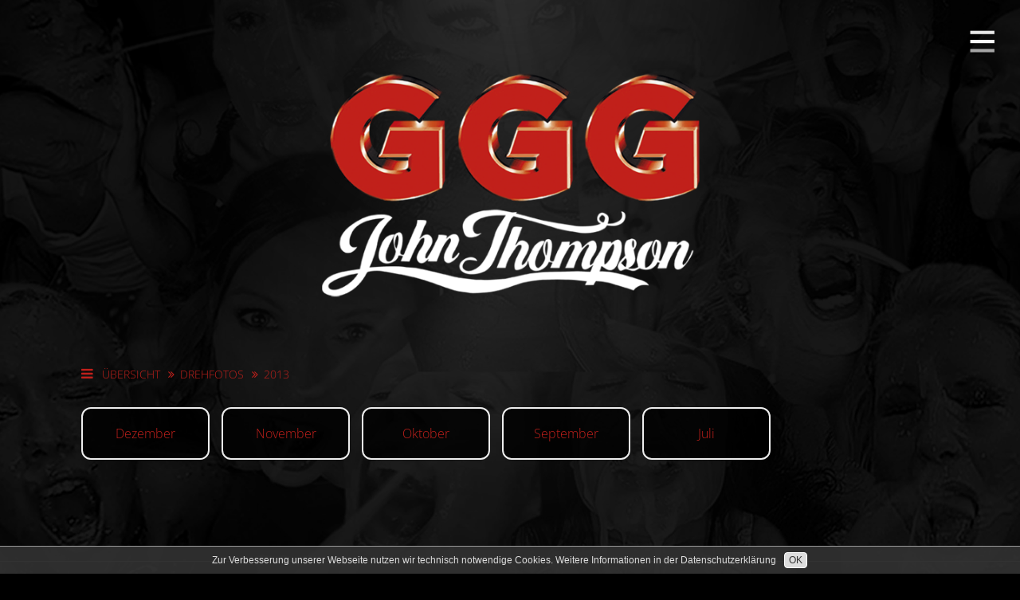

--- FILE ---
content_type: text/html; charset=UTF-8
request_url: https://www.ggg-film.de/de/fotos/images/2013/
body_size: 2704
content:
<!DOCTYPE html PUBLIC "-//W3C//DTD XHTML 1.0 Transitional//EN" "http://www.w3.org/TR/xhtml1/DTD/xhtml1-transitional.dtd">
<html xmlns="http://www.w3.org/1999/xhtml">
<head>
<meta http-equiv="Content-Type" content="text/html; charset=utf-8" />
<title>GGG John Thompson - Drehfotos, Vorschaubilder, Neuheiten DVD</title>
<meta name="description" lang="de" content="GGG John Thompson Galerie mit den Ankündigungen zu den nÃ¤chsten Drehs - was ist NEU, wer ist dabei, worauf könnt ihr euch freuen - guckt in unsere Galerie" />
<meta name="keywords" lang="de" content="GGG Film,John Thompson,Fotogalerie,Vorschau,Drehfotos,Neuheiten,Ankündigungen" />
<meta name="robots" content="index, follow" />
<meta name="language" content="de" />
<meta name="distribution" content="global" />
<meta name="revisit-after" content="7" />
<meta name="date" content="2024-02-14UTC15:26:19+0100" />
<link rel="shortcut icon" href="/favicon.ico" />
<link rel="shortcut icon" href="/favicon.gif" />
<link rel="apple-touch-icon" sizes="180x180" href="/apple-touch-icon.png" />
<link rel="icon" type="image/png" sizes="32x32" href="/favicon-32x32.png" />
<link rel="icon" type="image/png" sizes="16x16" href="/favicon-16x16.png" />
<link rel="manifest" href="/manifest.json" />
<link rel="mask-icon" href="/safari-pinned-tab.svg" color="#c30505" />
<meta name="theme-color" content="#000000" />
<meta name="viewport" content="width=device-width, user-scalable=yes, initial-scale=1" />
<link rel="stylesheet" type="text/css" href="/tpl/gggfilm/assets/css/style.css?ts=357951">
<meta http-equiv="Cache-control" content="no-cache" />
</head>

<body>

  <a name="top"></a>
  
  <div id="wrap">
    
    <header>
            <a class="nav noselect" href="#"><span class="fa fa-navicon2"></span></a>
    </header>
    
        <section class="body">
      <div id="body">
        <div class="content">
          <div class="inner">
			<div class="logo noselect">
              <a href="https://www.ggg-film.de/de/home/" title="zur Startseite"><img src="/files/logo.png" alt="GGG John Thompson" /></a>            </div>
			<a id="content"></a>
			<div id="g-gallery"><div id="g-nav">
						<a href="javascript:;" class="close" onclick="if (!window.__cfRLUnblockHandlers) return false; toggleGalleryNav()" data-cf-modified-b298eb3beee22a554ba90f06-="">&times;</a>
						<ul class="level-1"><li><a href="/de/fotos/images/" class="active">Drehfotos</a><ul class="level-2"><li><a href="/de/fotos/images/2024/">2024</a></li><li><a href="/de/fotos/images/2023/">2023</a></li><li><a href="/de/fotos/images/2022/">2022</a></li><li><a href="/de/fotos/images/2019/">2019</a></li><li><a href="/de/fotos/images/2018/">2018</a></li><li><a href="/de/fotos/images/2017/">2017</a></li><li><a href="/de/fotos/images/2016/">2016</a></li><li><a href="/de/fotos/images/2015/">2015</a></li><li><a href="/de/fotos/images/2014/">2014</a></li><li><a href="/de/fotos/images/2013/" class="active">2013</a><ul class="level-3"><li><a href="/de/fotos/images/2013/12/">Dezember</a></li><li><a href="/de/fotos/images/2013/11/">November</a></li><li><a href="/de/fotos/images/2013/10/">Oktober</a></li><li><a href="/de/fotos/images/2013/09/">September</a></li><li><a href="/de/fotos/images/2013/07/">Juli</a></li></ul></li></ul></li></ul>
					  </div><p class="g-crumbs"><a href="javascript:;" onclick="if (!window.__cfRLUnblockHandlers) return false; toggleGalleryNav();" class="fa fa-navicon" data-cf-modified-b298eb3beee22a554ba90f06-=""></a>
			<a href="/de/fotos/">Übersicht</a><span class="fa fa-angle-double-right"></span><a href="/de/fotos/images/">Drehfotos</a><span class="fa fa-angle-double-right"></span><a href="/de/fotos/images/2013/">2013</a></p><div class="g-folders"><a href="/de/fotos/images/2013/12/">Dezember</a><a href="/de/fotos/images/2013/11/">November</a><a href="/de/fotos/images/2013/10/">Oktober</a><a href="/de/fotos/images/2013/09/">September</a><a href="/de/fotos/images/2013/07/">Juli</a></div></div>          </div>
        </div>
      </div>
    </section>
        
    <footer>
      <a id="footer"></a>
      <p><a href="/de/impressum/">Impressum</a> <a href="/de/datenschutz/">Datenschutz</a> <a href="/de/anmeldung/">Kontakt</a> <a href="/en/home/" title="english version">EN</a></p>

<p>GGG John Thompson</p>    </footer>
    
  </div>
  
  <div id="infobar">
  	<a href="javascript:;" class="close" onclick="if (!window.__cfRLUnblockHandlers) return false; toggleInfoBar()" data-cf-modified-b298eb3beee22a554ba90f06-="">&times;</a>
	<div class="inner">
      <nav><ul><li class="default"><a href="/de/home/">Startseite</a></li><li class="default"><a href="/de/anmeldung/">Info Anmeldung</a></li><li class="active"><a href="/de/fotos/">Fotos</a></li><li class="default"><a href="/de/girls/">Girls</a></li></ul></nav>
	  <hr />
<h3 style="text-align: center;">Kontakt</h3>

<a href="https://wa.me/491751635000" target="_blank"><h3 style="text-align: center;"><span class="fa fa-whatsapp">&nbsp;</span>&nbsp;+49 175 - 163 5000</h3></a>

<p style="text-align: center;">KEINE ANRUFE!</p>

<hr />
<p style="text-align: center;"><a href="/en/home/">EN - english version</a></p>    </div>
  </div>
  
  <link rel="stylesheet" href="/tpl/gggfilm/assets/css/font-awesome.min.css">
  <link rel="stylesheet" href="/tpl/gggfilm/assets/css/listing.css">
  <link rel="stylesheet" href="/tpl/gggfilm/assets/css/menu.css">
  <link rel="stylesheet" href="/tpl/gggfilm/assets/css/VenScrollBar.css">
  <script src="/tpl/gggfilm/assets/js/jquery-3.0.0.min.js" type="b298eb3beee22a554ba90f06-text/javascript"></script>
  <script src="/tpl/gggfilm/assets/js/swipe.js" type="b298eb3beee22a554ba90f06-text/javascript"></script>
  <script src="/tpl/gggfilm/assets/js/VenScrollBar.js" type="b298eb3beee22a554ba90f06-text/javascript"></script>
  <script src="/tpl/gggfilm/assets/js/scripts.js" type="b298eb3beee22a554ba90f06-text/javascript"></script>
  
    
  <link rel="stylesheet" href="/tpl/gggfilm/assets/css/ilightbox.css">
  <script src="/tpl/gggfilm/assets/js/ilightbox.js" type="b298eb3beee22a554ba90f06-text/javascript"></script>
  
    
    
  <script type="b298eb3beee22a554ba90f06-text/javascript">
  $(document).ready(function(){
	  
	  	  
	  	  
	  $("a.nav").click(function(e){
		  e.preventDefault();
		  toggleInfoBar();
	  });
	  
	  	  
	  	  
	  	  
	  $('.ilightbox').iLightBox({
		  skin: 'metro-black', // dark, light, parade, smooth, metro-black, metro-white, mac
		  path: 'horizontal', // horizontal, vertical
		  startFrom: 1,
		  /*height: $(window).height() - 100,*/
		  infinite: true, // loop
		  fullViewPort: 'fit', // fill, fit, stretch, center
		  controls: { slideshow: false, arrows: true, toolbar: true, fullscreen: false, swipe: true, thumbnail: false },
		  overlay: { opacity: 0.95 }
	  });
	  
	    });
  
  </script>
	  
    <script type="b298eb3beee22a554ba90f06-text/javascript">
  var bgsec = 15000;
  var bgar = [], bgpt = 0, bgcnt = 0;
  loadBackgrounds('');
  </script>
    
    
  <style type="text/css">
		  body{ padding-bottom: 15px; }
		  #ca-layer{ 
			  position:fixed; bottom:0; left:0; z-index:9999999; display:block; width:96%; padding:7px 2%; text-align:center; border:0; border-top:1px solid #999; 
			  background-color:rgba(50,50,50,0.9); font-size:12px; line-height:12px; font-family:Arial, Helvetica, sans-serif; color:#ddd;
		  }
		  #ca-layer a{
				  color:#ddd; 
		  }
		  #ca-layer .ca-btn{ 
			  display:inline-block; margin-left:10px; padding:3px 5px; color:#333 !important; text-align:center; font-size:12px; line-height:12px; text-decoration:none; background-color:#ddd; 
			  border:1px solid #fff; -webkit-border-radius:4px; -moz-border-radius:4px; -khtml-border-radius:4px; -ms-border-radius:4px; -o-border-radius:4px; border-radius:4px;
		  }
		  #ca-layer .ca-btn:hover, #ca-layer .ca-btn:active{ 
			  color:#ddd !important; background-color:#333; 
		  }
		  </style>
		  <script type="b298eb3beee22a554ba90f06-text/javascript">
		  function caOK()
		  {
			  var xhttp = new XMLHttpRequest();
			  xhttp.open('GET', 'https://'+window.location.hostname+'/_cookie.php?caok=1', true);
			  xhttp.send();
			  document.getElementById('ca-layer').style.display = 'none';
		  }
		  </script><div id="ca-layer">Zur Verbesserung unserer Webseite nutzen wir technisch notwendige Cookies. Weitere Informationen in der 
			<a href="/de/datenschutz/">Datenschutzerkl&auml;rung</a><a href="javascript:;" onclick="if (!window.__cfRLUnblockHandlers) return false; caOK()" class="ca-btn" data-cf-modified-b298eb3beee22a554ba90f06-="">OK</a></div>  
<script src="/cdn-cgi/scripts/7d0fa10a/cloudflare-static/rocket-loader.min.js" data-cf-settings="b298eb3beee22a554ba90f06-|49" defer></script><script defer src="https://static.cloudflareinsights.com/beacon.min.js/vcd15cbe7772f49c399c6a5babf22c1241717689176015" integrity="sha512-ZpsOmlRQV6y907TI0dKBHq9Md29nnaEIPlkf84rnaERnq6zvWvPUqr2ft8M1aS28oN72PdrCzSjY4U6VaAw1EQ==" data-cf-beacon='{"version":"2024.11.0","token":"de665506907446478f5a09194773f477","r":1,"server_timing":{"name":{"cfCacheStatus":true,"cfEdge":true,"cfExtPri":true,"cfL4":true,"cfOrigin":true,"cfSpeedBrain":true},"location_startswith":null}}' crossorigin="anonymous"></script>
</body>
</html>
<!--0.015-->

--- FILE ---
content_type: text/html; charset=UTF-8
request_url: https://www.ggg-film.de/ajax.php?do=loadbackgrounds&token=
body_size: -484
content:
<img src="/files/backgrounds//dates.jpg" /><img src="/files/backgrounds//anmeldung.jpg" /><img src="/files/backgrounds//impressum.jpg" /><img src="/files/backgrounds//registration.jpg" /><img src="/files/backgrounds//termine.jpg" /><img src="/files/backgrounds//home.jpg" /><img src="/files/backgrounds//girls.jpg" /><img src="/files/backgrounds//ueber-ggg.jpg" /><img src="/files/backgrounds//datenschutz.jpg" /><img src="/files/backgrounds//imprint.jpg" /><img src="/files/backgrounds//privacy.jpg" /><img src="/files/backgrounds//about-ggg.jpg" /><img src="/files/backgrounds//default.jpg" />

--- FILE ---
content_type: text/css
request_url: https://www.ggg-film.de/tpl/gggfilm/assets/css/style.css?ts=357951
body_size: 5432
content:
@charset "utf-8";

/* open-sans-300 - latin */
@font-face {
  font-family: 'Open Sans';
  font-style: normal;
  font-weight: 300;
  src: url('/tpl/gggfilm/assets/css/fonts/open-sans-v34-latin-300.eot'); /* IE9 Compat Modes */
  src: local(''),
       url('/tpl/gggfilm/assets/css/fonts/open-sans-v34-latin-300.eot?#iefix') format('embedded-opentype'), /* IE6-IE8 */
       url('/tpl/gggfilm/assets/css/fonts/open-sans-v34-latin-300.woff2') format('woff2'), /* Super Modern Browsers */
       url('/tpl/gggfilm/assets/css/fonts/open-sans-v34-latin-300.woff') format('woff'), /* Modern Browsers */
       url('/tpl/gggfilm/assets/css/fonts/open-sans-v34-latin-300.ttf') format('truetype'), /* Safari, Android, iOS */
       url('/tpl/gggfilm/assets/css/fonts/open-sans-v34-latin-300.svg#OpenSans') format('svg'); /* Legacy iOS */
}

/* open-sans-regular - latin */
@font-face {
  font-family: 'Open Sans';
  font-style: normal;
  font-weight: 400;
  src: url('/tpl/gggfilm/assets/css/fonts/open-sans-v34-latin-regular.eot'); /* IE9 Compat Modes */
  src: local(''),
       url('/tpl/gggfilm/assets/css/fonts/open-sans-v34-latin-regular.eot?#iefix') format('embedded-opentype'), /* IE6-IE8 */
       url('/tpl/gggfilm/assets/css/fonts/open-sans-v34-latin-regular.woff2') format('woff2'), /* Super Modern Browsers */
       url('/tpl/gggfilm/assets/css/fonts/open-sans-v34-latin-regular.woff') format('woff'), /* Modern Browsers */
       url('/tpl/gggfilm/assets/css/fonts/open-sans-v34-latin-regular.ttf') format('truetype'), /* Safari, Android, iOS */
       url('/tpl/gggfilm/assets/css/fonts/open-sans-v34-latin-regular.svg#OpenSans') format('svg'); /* Legacy iOS */
}

/* open-sans-700 - latin */
@font-face {
  font-family: 'Open Sans';
  font-style: normal;
  font-weight: 700;
  src: url('/tpl/gggfilm/assets/css/fonts/open-sans-v34-latin-700.eot'); /* IE9 Compat Modes */
  src: local(''),
       url('/tpl/gggfilm/assets/css/fonts/open-sans-v34-latin-700.eot?#iefix') format('embedded-opentype'), /* IE6-IE8 */
       url('/tpl/gggfilm/assets/css/fonts/open-sans-v34-latin-700.woff2') format('woff2'), /* Super Modern Browsers */
       url('/tpl/gggfilm/assets/css/fonts/open-sans-v34-latin-700.woff') format('woff'), /* Modern Browsers */
       url('/tpl/gggfilm/assets/css/fonts/open-sans-v34-latin-700.ttf') format('truetype'), /* Safari, Android, iOS */
       url('/tpl/gggfilm/assets/css/fonts/open-sans-v34-latin-700.svg#OpenSans') format('svg'); /* Legacy iOS */
}

/* source-sans-pro-regular - latin */
@font-face {
  font-family: 'Source Sans Pro';
  font-style: normal;
  font-weight: 400;
  src: url('/tpl/gggfilm/assets/css/fonts/source-sans-pro-v21-latin-regular.eot'); /* IE9 Compat Modes */
  src: local(''),
       url('/tpl/gggfilm/assets/css/fonts/source-sans-pro-v21-latin-regular.eot?#iefix') format('embedded-opentype'), /* IE6-IE8 */
       url('/tpl/gggfilm/assets/css/fonts/source-sans-pro-v21-latin-regular.woff2') format('woff2'), /* Super Modern Browsers */
       url('/tpl/gggfilm/assets/css/fonts/source-sans-pro-v21-latin-regular.woff') format('woff'), /* Modern Browsers */
       url('/tpl/gggfilm/assets/css/fonts/source-sans-pro-v21-latin-regular.ttf') format('truetype'), /* Safari, Android, iOS */
       url('/tpl/gggfilm/assets/css/fonts/source-sans-pro-v21-latin-regular.svg#SourceSansPro') format('svg'); /* Legacy iOS */
}

/* source-sans-pro-700 - latin */
@font-face {
  font-family: 'Source Sans Pro';
  font-style: normal;
  font-weight: 700;
  src: url('/tpl/gggfilm/assets/css/fonts/source-sans-pro-v21-latin-700.eot'); /* IE9 Compat Modes */
  src: local(''),
       url('/tpl/gggfilm/assets/css/fonts/source-sans-pro-v21-latin-700.eot?#iefix') format('embedded-opentype'), /* IE6-IE8 */
       url('/tpl/gggfilm/assets/css/fonts/source-sans-pro-v21-latin-700.woff2') format('woff2'), /* Super Modern Browsers */
       url('/tpl/gggfilm/assets/css/fonts/source-sans-pro-v21-latin-700.woff') format('woff'), /* Modern Browsers */
       url('/tpl/gggfilm/assets/css/fonts/source-sans-pro-v21-latin-700.ttf') format('truetype'), /* Safari, Android, iOS */
       url('/tpl/gggfilm/assets/css/fonts/source-sans-pro-v21-latin-700.svg#SourceSansPro') format('svg'); /* Legacy iOS */
}

*{margin:0;padding:0;}
header,footer,section,aside,article{display:block;}

@media print{
	body{background:#000000;font-size:10pt;font-family:Arial, Helvetica, SunSans-Regular, sans-serif;color:#000000;padding:0;margin:0;}
	header,footer{display:none;}
}

@media screen{
	body{padding:0;margin:0;color:#dddddd;font-family:'Open Sans', sans-serif;font-weight:300;overflow-x:hidden;background:#000000;}
	a:link, a:visited{color:#dddddd;text-decoration:none;}
	a:hover, a:active{color:#c1201b;text-decoration:none;}
	hr{height:0;border:0;border:none;border-top:1px solid #000000;margin:15px 0;}
	strong{font-weight:700;}
	img{border-color:#CCC;}
	video{overflow:hidden;}
	iframe{width:100%;max-width:100%;overflow:auto; background-color:transparent;}
	
	.warning{background:#f6b7b6;}
	.markterm{background:#cccccc;}
	.border{ border:2px solid #c1201b;}
	.twhite{ background-color:rgba(255, 255, 255, 0.25);}
	.noselect{ -o-user-select: none; -ms-user-select: none; -moz-user-select: none; -khtml-user-select: none; -webkit-user-select: none; user-select: none; }
	.nobr{ white-space:nowrap; }
	.clr{ clear:both; }
	
	button, input[type=submit], input[type=button], a.button{
		display:inline-block;margin:5px 0 0 0;padding:6px 15px 6px 15px;color:#dddddd;border-bottom:3px solid #c1201b;font-size:14px; text-align:center;
		background:#c1201b;
		background:-webkit-linear-gradient(#c1201b, #f82b48);
		background:   -moz-linear-gradient(#c1201b, #f82b48);
		background:    -ms-linear-gradient(#c1201b, #f82b48);
		background:     -o-linear-gradient(#c1201b, #f82b48);
		background:		   linear-gradient(#c1201b, #f82b48);
	}
	a.button:link, a.button:active, a.button:visited, a.button:hover{text-decoration:none;}
	button:hover, input[type=submit]:hover, input[type=button]:hover, a.button:hover{
		color:#ffffff;border-bottom:3px solid #f82b48;padding:7px 15px 5px 15px;
		background:#c1201b;
		background:-webkit-linear-gradient(#f82b48, #c1201b);
		background:   -moz-linear-gradient(#f82b48, #c1201b);
		background:    -ms-linear-gradient(#f82b48, #c1201b);
		background:     -o-linear-gradient(#f82b48, #c1201b);
		background:        linear-gradient(#f82b48, #c1201b);
	}
	
	input[type=text], input[type=password], textarea, select{font-family:Arial, Helvetica, SunSans-Regular, sans-serif;font-style:normal;font-weight:normal;color:#666666;padding:5px 12px;border:1px solid #666666;background:#000000;}
	input[type=text]:focus, input[type=password]:focus, textarea:focus, select:focus{color:#c1201b;border:1px solid #c1201b;}
	
	.t-small{ width:65px; min-width:65px; max-width:65px; }
	.t-middle{ width:154px; min-width:154px; max-width:154px; }
	.t-default{ width:230px; min-width:230px; max-width:230px; }
	.t-large{ width:330px; min-width:330px; max-width:330px; }
	.t-textarea{ width:380px; min-width:230px; max-width:450px; height:120px; min-height:120px; max-height:250px; }
	
	#loader{ position:fixed; left:0; top:0; z-index:999; width:100%; height:100%; overflow:visible; background:#000000; }
	
	#overlay{position:fixed;z-index:19;top:0;right:0;bottom:0;left:0;background-color:rgba(0, 0, 0, 0.85);}
	
	#infobar{height:100%;width:0;position:fixed;z-index:20;top:0;right:0;background-color:#000000;overflow-x:hidden;transition:.3s ease .1s;}
	#infobar .close{position:absolute;text-decoration:none;color:#c1201b;}
	#infobar .inner{height:98%;width:90%;padding:1vh 5%;overflow-x:hidden;text-align:center;border-left:3px solid #c1201b;}
	#infobar .inner a,#infobar .inner a:link,#infobar .inner a:visited{color:#dddddd; text-decoration:none;}
	#infobar .inner a:active,#infobar .inner a:hover{color:#c1201b;}
	
	nav{display:block;width:auto;padding:0;background:transparent;}
	
	header{position:fixed;width:100%;background:transparent;z-index:15;}
	header .nav, header .map{float:right;display:block;width:auto;padding:0;background:transparent;}
	header a.nav, header a.nav:visited, header a.nav:link, 
	header a.map, header a.map:visited, header a.map:link{color:#dddddd;}
	header a.nav:hover, header a.nav:active, 
	header a.map:hover, header a.map:active{color:#c1201b;}
	
	.h-intro{ display:none; }
	
	section.body{display:block;width:100%;float:left; background:transparent url(../img/body-bg.png) no-repeat top center; }
	
	h1{/*position:absolute;z-index:11;*/width:100%;margin:0;font-weight:300;
		color:#000000;text-align:center;text-transform:uppercase;
		background:-webkit-linear-gradient(top, #ddd, #fff, #333);
		background:   -moz-linear-gradient(top, #ddd, #fff, #333);
		background:    -ms-linear-gradient(top, #ddd, #fff, #333);
		background:     -o-linear-gradient(top, #ddd, #fff, #333);
		background:        linear-gradient(top, #ddd, #fff, #333);
		-webkit-background-clip: text;
		        background-clip: text;
		-webkit-text-fill-color: transparent;
	}
	
	h2{position:relative;display:inline-block; width:100%;font-weight:300;color:#dddddd;text-align:center;}
	h2:after{content:'';position:absolute;width:50px;height:3px;background:#c1201b;top:100%;left:0;right:0;margin:10px auto;}
	
	#body{
		float:left;display:block;width:100%;max-width:100%;overflow:hidden;
		background: transparent;
		background: -webkit-linear-gradient(bottom, rgba(0,0,0,0.3), rgba(0,0,0,0.5));
		background:    -moz-linear-gradient(bottom, rgba(0,0,0,0.3), rgba(0,0,0,0.5));
		background:     -ms-linear-gradient(bottom, rgba(0,0,0,0.3), rgba(0,0,0,0.5));
		background:      -o-linear-gradient(bottom, rgba(0,0,0,0.3), rgba(0,0,0,0.5));
		background:         linear-gradient(bottom, rgba(0,0,0,0.3), rgba(0,0,0,0.5));
	}
	
	#bg{position:fixed;z-index:-1;width:100vw;height:100vh;min-width:100%;min-height:100%;background-size:cover;background-position:center top;background-repeat:no-repeat;overflow:hidden;}
	
	footer{float:left;width:100%;height:auto;background:transparent;border-top:1px solid #323232;color:#888888; text-align:center;}
	footer a,footer a:link,footer a:visited{color:#dddddd; text-decoration:none;}
	footer a:active,footer a:hover{color:#c1201b;}
	
	.logo{ height:auto; margin:0 auto; }
	.logo img{ width:100%; height:auto; border:0; }
	
	#home{ position:relative; /*text-align:center;*/ width:100%; height:auto; display:inline-block; }
	#home .events{ position:relative; display:block; text-align:center; padding:0; }
	#home .events a.prev, #home .events a.next{ 
		position:absolute; display:block; background:transparent url(../img/girls-navigation.png) no-repeat 0 0; border:0; 
		-webkit-transition: all 0.3s ease-out; 
				transition: all 0.3s ease-out;
	}
	#home .events a.prev{ background-position:0 0; left:5px; }
	#home .events a.next{ background-position:-35px 0; right:5px; }
	#home .events a.prev:hover{ left:0; }
	#home .events a.next:hover{ right:0; }
	#home .events div#event-1,
	#home .events div#event-2{
		position:relative; display:inline-block; text-align:center; margin:0 auto; 
		background:rgba(0,0,0,0.8);
		-webkit-animation: buttonshine 12s linear infinite;
				animation: buttonshine 12s linear infinite;
	}
	#home .events > div#event-2{ display:none; }
	#home .events > div > div#countdown{ display:inline-block; width:100%; text-align:center; }
	#home a.lnk-all{ display:inline-block; width:100%; text-align:center; }
	
	/* jQuery Countdown styles 1.6.3. */
	.hasCountdown{}
	.countdown_rtl{ direction:rtl; }
	.countdown_holding span{}
	.countdown_row{ clear:both; width:100%; text-align:center; }
	.countdown_section{display:inline-block; width:25%; height:auto; float:left; }
	.countdown_amount{text-align:center;padding:0; font-family:'Source Sans Pro', sans-serif;}
	.countdown_descr{ display:block; width:100%; text-transform:uppercase; font-family:'Open Sans', sans-serif; font-weight:300; }
	
	#ueber-ggg > ul, #about-ggg > ul{ float:none; text-align:center; background:transparent; margin-top:15px; }
	#ueber-ggg > ul > li, #about-ggg > ul > li{
		position:relative; display:inline-block; width:auto; height:auto; list-style:none; list-style-type:none; color:#c1201b;
		background:rgba(0,0,0,0.8);
		-webkit-animation: buttonshine 12s linear infinite;
				animation: buttonshine 12s linear infinite;
	}
	
	#anmeldung h4 em, #registration h4 em{ display:inline-block; border-radius:50%; font-style:normal; color:#c1201b; text-align:center; }
	#anmeldung h5, #registration h5{ float:none; text-align:center; background:transparent }
	#anmeldung h5, #registration h5{
		position:relative; display:inline-block; width:auto; height:auto; color:#c1201b;
		background:rgba(0,0,0,0.8);
		-webkit-animation: buttonshine 12s linear infinite;
				animation: buttonshine 12s linear infinite;
	}
	
	#forum iframe{ height:auto; display:inline-block; }
	
	#dates table{ width:100%; }
	#dates table th{ text-transform:uppercase; font-weight:300; text-align:left; }
	#dates table td{ text-align:left; vertical-align:top; border-bottom:1px #666 solid; }
	#dates table tr td:nth-child(2), #dates table tr td:nth-child(3){ width:auto; }
	#dates table tr:last-child td{ border-bottom:none; }
	#dates table tr.default td{ color:#666; }
	#dates table tr.active:hover > td{ background-color:rgba(193, 32, 27, 0.6); }
	#dates table td img{ max-height:100px; width:auto; }
	#dates table tr td > .btn{ visibility:hidden; margin:2px auto; }
	#dates table tr:hover td > .btn{ visibility:visible; }
	
	#girls .getindex{ position:absolute; z-index:15; display:inline-block; }
	#girls .fullindex{ position:absolute; z-index:16; top:1.5%; left:0; display:none; width:93%; height:89%; padding:2% 3% 0 3%; background:rgba(0,0,0,0.95); overflow-x:hidden; }
	#girls .fullindex a{ position:relative; display:inline-block; float:left; width:170px; padding:0; margin:0 5px 3px 0; text-transform:uppercase; }
	#girls .fullindex .close{position:absolute; z-index:17; display:block; text-decoration:none;color:#c1201b;text-align:right;}
	
	#g-gallery{ display:inline-block; min-height:200px; width:100%; margin:60px 0; }
	
	#g-nav{height:auto;width:auto;position:absolute;z-index:30;background-color:#000000;overflow:hidden;transition:.3s ease .1s;display:none;}
	#g-nav .close{position:absolute;text-decoration:none;color:#c1201b;}
	#g-nav a,#g-nav a:link,#g-nav a:visited{color:#dddddd; text-decoration:none; margin:0; display:inline-block;}
	#g-nav a.active,#g-nav a:active,#g-nav a:hover{color:#c1201b;}
	#g-nav ul, #g-nav li{ padding:0; margin:0; list-style:none; list-style-type:none; background:none !important; }
	#g-nav ul.level-1{ padding-left:0; width:100%; }
	#g-nav ul.level-2{ padding-left:5%; width:95%; }
	#g-nav ul.level-3, #g-nav ul.level-4, #g-nav ul.level-5{ padding:0; margin-left:-2%; width:102%; }
	#g-nav ul.level-1 li, #g-nav ul.level-2 li{ padding:0; float:left; width:100%; display:block; margin:0; }
	#g-nav ul.level-3 li, #g-nav ul.level-4 li, #g-nav ul.level-5 li{ padding:0 6px; float:left; width:auto; display:inline-block; margin:0 2px 2px 0; border:1px solid #444; }
	
	.g-crumbs a:link, .g-crumbs a:visited, .g-crumbs a:hover, .g-crumbs a:active{ color:#c1201b; text-decoration:none; text-transform:uppercase; }
	.g-crumbs a.fa-navicon{ font-size:17px; margin-right:7px; }
	.g-crumbs span.fa-angle-double-right{ margin:-2px 7px 0 10px; color:#c1201b; }
	
	.g-folders{ width:100%; }
	.g-folders a{
		position:relative; display:inline-block; width:auto; height:auto; color:#c1201b;
		background:rgba(0,0,0,0.8); text-align:center;
		/*-webkit-animation: buttonshine 12s linear infinite;
				animation: buttonshine 12s linear infinite;*/
	}
	
	#gallery{ margin:0; padding:0; }
	
	@-webkit-keyframes buttonshine{
		0%  	{background: #000000;}
		96.5%  	{background: #000000;}
		97%  	{background: -webkit-linear-gradient(-35deg, #000000 100%, #eee 120%, #000000 140%);}
		97.5%  	{background: -webkit-linear-gradient(-35deg, #000000 80%, #eee 100%, #000000 120%);}
		98%  	{background: -webkit-linear-gradient(-35deg, #000000 60%, #eee 80%, #000000 100%);}
		98.5%  	{background: -webkit-linear-gradient(-35deg, #000000 40%, #eee 60%, #000000 80%);}
		99%  	{background: -webkit-linear-gradient(-35deg, #000000 20%, #eee 40%, #000000 60%);}
		99.5%  	{background: -webkit-linear-gradient(-35deg, #000000 0%, #eee 20%, #000000 40%);}
		100%   	{background: -webkit-linear-gradient(-35deg, #000000 -20%, #eee 0%, #000000 20%);}
	}
	@keyframes buttonshine{
		0%  	{background: #000000;}
		96.5%  	{background: #000000;}
		97%  	{background: linear-gradient(-35deg, #000000 100%, #eee 120%, #000000 140%);}
		97.5%  	{background: linear-gradient(-35deg, #000000 80%, #eee 100%, #000000 120%);}
		98%  	{background: linear-gradient(-35deg, #000000 60%, #eee 80%, #000000 100%);}
		98.5%  	{background: linear-gradient(-35deg, #000000 40%, #eee 60%, #000000 80%);}
		99%  	{background: linear-gradient(-35deg, #000000 20%, #eee 40%, #000000 60%);}
		99.5%  	{background: linear-gradient(-35deg, #000000 0%, #eee 20%, #000000 40%);}
		100%   	{background: linear-gradient(-35deg, #000000 -20%, #eee 0%, #000000 20%);}
	}
	
	.loader{ 
		border: 2px solid #ccc; border-top: 2px solid #c1201b; border-radius: 50%; width:20px; height:20px; display:block; 
		position:absolute; left:50%; top:50%; margin:-10px 0 0 -50px;
		-webkit-animation: loaderspin 0.5s linear infinite; 
				animation: loaderspin 0.5s linear infinite; 
	}
	@-webkit-keyframes loaderspin { 	0% { transform: rotate(0deg); }	100% { transform: rotate(360deg); }	}
	@keyframes loaderspin { 			0% { transform: rotate(0deg); }	100% { transform: rotate(360deg); }	}
	
	
	button.btn, input[type=submit].btn, input[type=button].btn, a.btn{ 
		display:inline-block; min-width:140px; padding:3px 8px; margin:0 8px 8px 8px; border:1px solid #666;
		font-family:'Open Sans', sans-serif;font-weight:300; font-size:14px; line-height:16px;
		color:#000000;text-align:center;text-transform:uppercase;
		background: -webkit-linear-gradient(top, #eee, #fff, #bbb, #666);
		background:    -moz-linear-gradient(top, #eee, #fff, #bbb, #666);
		background:     -ms-linear-gradient(top, #eee, #fff, #bbb, #666);
		background:      -o-linear-gradient(top, #eee, #fff, #bbb, #666);
		background:         linear-gradient(top, #eee, #fff, #bbb, #666);
	}
	a.btn:link,a.btn:visited{color:#000000; text-decoration:none;}
	a.btn:active,a.btn:hover{color:#c1201b; text-decoration:none;}
	.btn > span.fa{ margin:0 5px 0 0; color:#c1201b; font-size:18px; }
}

@media screen and (min-width: 1500px){
	
	body,p,h3,h4,h5,h6{font-size:14px;line-height:1.9em;}
	p{line-height:1.9em;padding:15px 0;}
	h2{line-height:29px;font-size:24px;font-weight:normal;font-weight:400;margin:0;padding:20px 0;}
	h4,h5,h6{font-weight:bold;font-weight:700;margin:0;padding:15px 0;}
	h3{font-size:18px;font-weight:bold;font-weight:700;margin:0;padding:20px 0;}
	
	.content ol{padding-left:20px;}
	.content ol > li{padding:0 0 20px 3px;margin:0 0 0 10px;}
	.content ul > li{padding:0 0 20px 30px;margin:0 0 0 10px;list-style:none;list-style-type:none;background:transparent url(../img/li.svg) no-repeat 0 5px; }
	
	#wrap{transition: margin-left .3s ease .1s;width:100%;}
	
	#infobar .inner h3{font-size:26px;font-weight:300;padding:0;margin:20px 0 10px 0;}
	#infobar .inner h3 span.fa-crown{ display:inline-block; width:27px; height:36px; background:transparent url(../img/ico-crown.svg) no-repeat 0 10px; background-size: contain; }
	#infobar .inner hr{height:0;border:0;border-bottom:1px solid #323232;margin:35px 0 35px -7%;width:120%;min-width:120%;}
	#infobar .close{top:20px;right:20px;font-size:40px;}
	#infobar .inner{font-size:16px;}
	
	header{height:100px;}
	header .map, header .nav{margin:45px 40px 0 0;height:50px;font-size:28px;}
	
	.fa-navicon2{display:inline-block; width:35px; height:35px; background:transparent url(../img/ico-navicon.svg) no-repeat 0 0; background-size: contain; }
	
	section.body{height:auto; min-height:750px; }
	
	h1{padding:33px 0;line-height:58px;font-size:58px;}
	h2{padding:20px 0;line-height:40px;font-size:30px;text-shadow:#000000 1px 1px 0;margin:45px auto 30px auto;}
	
	#body{height:auto; min-height:750px; max-width:100%;width:80%;padding:100px 10% 0 10%;}
	
	.content{display:block;width:100%;height:auto;padding:0;margin:0 auto;overflow:auto;}
	.content > .inner{display:block;width:100%;height:auto;padding:0;margin:0;overflow:auto;}
	
	.content table{ width:50% !important;min-width:50% !important;max-width:50% !important;padding:0;margin:0 auto; }
	
	footer{ padding:10px 0;}
	footer p{font-size:12px; line-height:20px; padding:10px 0 0 0; margin:0;}
	footer p a{font-size:14px; padding:0 14px; margin:0;}
	
	.logo{ width:560px; }
	
	#home{ margin:0 0 50px 0; }
	#home .events{ width:820px; height:270px; margin:50px auto 15px auto; }
	#home .events a.prev, #home .events a.next{ top:110px; width:35px; height:40px; }
	#home .events div#event-1,#home .events div#event-2{ width:550px; height:215px; padding:15px 30px; margin:0 auto; border:9px #eee solid; border-radius:25px;}
	#home a.lnk-all{ font-size:14px; }
	#home .events > div p{ font-size:24px; line-height:24px; padding:0; }
	#home .events > div p strong{ font-weight:700; font-size:26px; line-height:33px; }
	#home .events > div > div#countdown{ height:115px; margin:5px 0 15px 0; }
	
	.countdown_amount{
		font-size:95px; line-height:85px;
		color:#000000;
		background: -webkit-linear-gradient(top, #ddd, #fff, #333);
		background:    -moz-linear-gradient(top, #ddd, #fff, #333);
		background:     -ms-linear-gradient(top, #ddd, #fff, #333);
		background:      -o-linear-gradient(top, #ddd, #fff, #333);
		background:         linear-gradient(top, #ddd, #fff, #333);
		-webkit-background-clip: text;
		        background-clip: text;
		-webkit-text-fill-color: transparent;
	}
	.countdown_descr{ font-size:14px; line-height:14px; }
	
	#ueber-ggg > ul > li, #about-ggg > ul > li{ min-width:200px; padding:25px 15px; margin:10px; border:3px #eee solid; border-radius:15px; font-size:18px; }
	
	#anmeldung h4 em, #registration h4 em{ width:20px; height:20px; padding:5px; margin:0 10px 10px 0; border:3px #eee solid; font-size:18px; line-height:18px; }
	#anmeldung h5, #registration h5{ min-width:200px; padding:25px 15px; margin:10px; border:3px #eee solid; border-radius:15px; font-size:18px; }
	
	#dates table{ padding:0 5%; margin:0 0 90px 0; }
	#dates table th{ padding:30px 15px 15px 15px; border-bottom:2px #666 solid; }
	#dates table td{ padding:15px; }
	#dates table tr td:nth-child(1), #dates table tr td:nth-child(4), #dates table tr td:nth-child(5){ width:200px; }
	
	#girls{ position:relative; width:100%; height:750px; /*overflow:hidden;*/ margin-top:60px; }
	#girls .girl{ position:absolute; z-index:9; top:0; left:50%; margin-left:-325px; width:750px; height:750px; display:block; overflow:hidden; }
	#girls .girl img{ width:100%; height:auto; border:none; }
	
	#girls .bubble{ position:absolute; z-index:10; top:10px; left:50%; margin-left:-595px; width:330px; height:349px; display:none; background:transparent url(../img/girls-bubble.png) no-repeat 0 0; padding:30px 115px 30px 30px; }
	#girls .bubble .fadeout{ position:absolute; z-index:12; bottom:30px; left:30px; width:320px; height:71px; background:transparent url(../img/girls-bubble-textfadeout.png) repeat-x left bottom; }
	#girls .bubble .venscroll{ width:320px; height:309px; padding-bottom:40px; overflow:hidden; }
	#girls .bubble .venscroll h3{ text-transform:uppercase; font-weight:normal; font-size:30px; line-height:32px; padding-top:10px; }
	#girls .bubble .venscroll h4,#girls .bubble .venscroll h5,#girls .bubble .venscroll h6,#girls .bubble .venscroll p{ line-height:24px; padding:10px 0 5px 0; }
	
	#girls .navigation{ position:absolute; z-index:11; bottom:100px; right:50%; margin-right:-600px; width:170px; height:40px; display:block; }
	#girls .navigation a{ display:block; float:left; width:35px; height:40px; background:transparent url(../img/girls-navigation.png) no-repeat 0 0; border:0; -webkit-transition: all 0.2s ease-out; transition: all 0.2s ease-out; }
	#girls .navigation a:first-child{ background-position:0 0; margin:0 0 0 5px; }
	#girls .navigation a:last-child{ background-position:-35px 0; margin:0 5px 0 0; }
	#girls .navigation a:first-child:hover{ margin:0 5px 0 0; }
	#girls .navigation a:last-child:hover{ margin:0 0 0 5px; }
	#girls .navigation span{ float:left; width:90px; padding:5px 0 0 0; text-align:center; color:#c1201b; }
	
	#girls .getindex{ bottom:35px; left:10px; }
	#girls .fullindex{ border:3px #eee solid; border-radius:15px; }
	#girls .fullindex a{ font-size:14px; }
	#girls .fullindex .close{top:10px;right:10px;font-size:36px; width:30px;}
	
	#g-nav .close{top:10px;right:20px;font-size:36px;}
	#g-nav{max-width:600px; font-size:16px;padding:15px; margin:-40px 0 0 -20px; border:3px #eee solid; border-radius:15px;}
	
	.g-folders a{ min-width:190px; padding:25px 15px; margin:20px 20px 0 0; border:3px #eee solid; border-radius:15px; font-size:18px; }
}

@media screen and (min-width: 1100px) and (max-width: 1500px){
	
	body,p,h3,h4,h5,h6{font-size:14px;line-height:1.6em;}
	p{line-height:1.6em;padding:15px 0;}
	h2{line-height:27px;font-size:22px;font-weight:normal;font-weight:400;margin:0;padding:20px 0;}
	h4,h5,h6{font-weight:bold;font-weight:700;margin:0;padding:13px 0;}
	h3{font-size:15px;font-weight:bold;font-weight:700;margin:0;padding:18px 0;}
	
	.content ol{padding-left:20px;}
	.content ol > li{padding:0 0 20px 3px;margin:0 0 0 8px;}
	.content ul > li{padding:0 0 20px 30px;margin:0 0 0 8px;list-style:none;list-style-type:none;background:transparent url(../img/li.svg) no-repeat 0 3px; }
	
	#wrap{transition: margin-left .3s ease .1s;width:100%;}
	
	#infobar .inner h3{font-size:22px;font-weight:300;padding:0;margin:12px 0 7px 0;}
	#infobar .inner h3 span.fa-crown{ display:inline-block; width:23px; height:29px; background:transparent url(../img/ico-crown.svg) no-repeat 0 4px; background-size: contain; }
	#infobar .inner hr{height:0;border:0;border-bottom:1px solid #323232;margin:25px 0 25px -7%;width:120%;min-width:120%;}
	#infobar .close{top:20px;right:20px;font-size:36px;}
	#infobar .inner{font-size:14px;}
	
	header{height:80px;}
	header .map, header .nav{margin:35px 30px 0 0;height:50px;font-size:26px;}
	
	.fa-navicon2{display:inline-block; width:35px; height:35px; background:transparent url(../img/ico-navicon.svg) no-repeat 0 0; background-size: contain; }
	
	section.body{height:auto; min-height:550px; }
	
	h1{padding:26px 0;line-height:56px;font-size:56px;margin:0 auto 10px auto;}
	h2{padding:15px 0;line-height:26px;font-size:26px;text-shadow:#000000 1px 1px 0;margin:40px auto 45px auto;}
	
	#body{height:auto; min-height:550px; max-width:100%;width:84%;padding:80px 8% 0 8%;}
	
	.content{display:block;width:100%;height:auto;padding:0;margin:0 auto;overflow:auto;}
	.content > .inner{display:block;width:100%;height:auto;padding:0;margin:0;overflow:auto;}
	.content table{ width:75% !important;min-width:75% !important;max-width:75% !important;padding:0;margin:0 auto; }
	
	footer{ padding:10px 0;}
	footer p{font-size:12px; line-height:18px; padding:10px 0 0 0; margin:0;}
	footer p a{font-size:14px; padding:0 12px; margin:0;}
	
	.logo{ width:500px; }
	
	#home{ margin:0 0 50px 0; }
	#home .events{ width:770px; height:250px; margin:50px auto 20px auto; }
	#home .events a.prev, #home .events a.next{ top:100px; width:35px; height:40px; }
	#home .events div#event-1,#home .events div#event-2{width:500px; height:205px; padding:10px 25px; margin:0 auto; border:7px #eee solid; border-radius:20px;}
	#home a.lnk-all{ font-size:14px; }
	#home .events > div p{ font-size:22px; line-height:22px; padding:0; }
	#home .events > div p strong{ font-weight:700; font-size:24px; line-height:30px; }
	#home .events > div > div#countdown{ height:110px; margin:5px 0 15px 0; }
	
	.countdown_amount{
		font-size:80px; line-height:80px; 
		color:#000000;
		background: -webkit-linear-gradient(top, #ddd, #fff, #333);
		background:    -moz-linear-gradient(top, #ddd, #fff, #333);
		background:     -ms-linear-gradient(top, #ddd, #fff, #333);
		background:      -o-linear-gradient(top, #ddd, #fff, #333);
		background:         linear-gradient(top, #ddd, #fff, #333);
		-webkit-background-clip: text;
		        background-clip: text;
		-webkit-text-fill-color: transparent;
	}
	.countdown_descr{ font-size:14px; line-height:14px; }
	
	#ueber-ggg > ul > li, #about-ggg > ul > li{ min-width:150px; padding:22px 12px; margin:10px; border:2px #eee solid; border-radius:12px; font-size:16px; }
	
	#anmeldung h4 em, #registration h4 em{ width:20px; height:20px; padding:5px; margin:0 10px 10px 0; border:2px #eee solid; font-size:16px; line-height:18px; }
	#anmeldung h5, #registration h5{ min-width:150px; padding:22px 12px; margin:10px; border:2px #eee solid; border-radius:12px; font-size:16px; }
	
	#dates table{ padding:0 3%; margin:0 0 60px 0; }
	#dates table th{ padding:15px; border-bottom:2px #666 solid; }
	#dates table td{ padding:15px; }
	#dates table tr td:nth-child(1), #dates table tr td:nth-child(4), #dates table tr td:nth-child(5){ width:180px; }
	
	#girls{ position:relative; width:100%; height:550px; /*overflow:hidden;*/ }
	#girls .girl{ position:absolute; z-index:9; top:0; left:50%; margin-left:-25%; width:750px; height:550px; display:block; overflow:hidden; }
	#girls .girl img{ width:100%; height:auto; border:none; }
	
	#girls .bubble{ position:absolute; z-index:10; top:40px; left:50%; margin-left:-50%; width:330px; height:349px; display:none; background:transparent url(../img/girls-bubble.png) no-repeat 0 0; padding:30px 115px 30px 30px; }
	#girls .bubble .fadeout{ position:absolute; z-index:12; bottom:30px; left:30px; width:320px; height:71px; background:transparent url(../img/girls-bubble-textfadeout.png) repeat-x left bottom; }
	#girls .bubble .venscroll{ width:320px; height:309px; padding-bottom:40px; overflow:hidden; }
	#girls .bubble .venscroll h3{ text-transform:uppercase; font-weight:normal; font-size:26px; line-height:28px; padding-top:10px; }
	#girls .bubble .venscroll h4,#girls .bubble .venscroll h5,#girls .bubble .venscroll h6,#girls .bubble .venscroll p{ line-height:18px; padding:10px 0 5px 0; }
	
	#girls .navigation{ position:absolute; z-index:11; bottom:40px; right:50%; margin-right:-50%; width:170px; height:40px; display:block; }
	#girls .navigation a{ display:block; float:left; width:35px; height:40px; background:transparent url(../img/girls-navigation.png) no-repeat 0 0; border:0; -webkit-transition: all 0.2s ease-out; transition: all 0.2s ease-out; }
	#girls .navigation a:first-child{ background-position:0 0; margin:0 0 0 4px; }
	#girls .navigation a:last-child{ background-position:-35px 0; margin:0 4px 0 0; }
	#girls .navigation a:first-child:hover{ margin:0 4px 0 0; }
	#girls .navigation a:last-child:hover{ margin:0 0 0 4px; }
	#girls .navigation span{ float:left; width:90px; padding:5px 0 0 0; text-align:center; color:#c1201b; }
	
	#girls .getindex{ bottom:35px; left:10px; }
	#girls .fullindex{ border:2px #eee solid; border-radius:12px; }
	#girls .fullindex a{ font-size:14px; }
	#girls .fullindex .close{top:10px;right:10px;font-size:33px; width:30px;}
	
	#g-nav .close{top:10px;right:20px;font-size:33px;}
	#g-nav{max-width:500px; font-size:14px;padding:15px; margin:-30px 0 0 -20px; border:2px #eee solid; border-radius:12px;}
	
	.g-folders a{ min-width:133px; padding:20px 12px; margin:15px 15px 0 0; border:2px #eee solid; border-radius:12px; font-size:16px; }
}

@media screen and (max-width: 1100px){
	
	body,p,h3,h4,h5,h6{font-size:13px;line-height:1.5em;}
	p{line-height:1.5em;padding:15px 0;}
	h2{line-height:24px;font-size:20px;font-weight:normal;font-weight:400;margin:0;padding:20px 0;}
	h4,h5,h6{font-size:14px;font-weight:bold;font-weight:700;margin:0;padding:15px 0;}
	h3{font-size:16px;font-weight:bold;font-weight:700;margin:0;padding:20px 0;}
	
	.content ol{padding-left:20px;}
	.content ol > li{padding:0 0 15px 3px;margin:0 0 0 8px;}
	.content ul > li{padding:0 0 15px 30px;margin:0 0 0 8px;list-style:none;list-style-type:none;background:transparent url(../img/li.svg) no-repeat 0 2px; }
	
	#wrap{transition: margin-left .3s ease .1s;width:100%;}
	
	header{height:50px; width:100px; right:0; }
	header .map, header .nav{margin:12px 12px 0 0;height:40px;font-size:30px;}
	
	.fa-navicon2{display:inline-block; width:25px; height:25px; background:transparent url(../img/ico-navicon.svg) no-repeat 0 0; background-size: contain; }
	
	section.body{height:auto; min-height:300px; background:rgba(0, 0, 0, 0.3) !important;}
	
	h1{/*padding:90px 0 0 0;*/line-height:36px;font-size:36px;text-shadow:#000000 1px 1px 0; margin:0 auto; position:relative;
		color:#dddddd;
		background: transparent;
		-webkit-background-clip: text;
		        background-clip: text;
		-webkit-text-fill-color: #dddddd;
	}
	
	h2{padding:12px 0;line-height:20px;font-size:20px;text-shadow:#000000 1px 1px 0;margin:40px auto 45px auto;}
	
	#body{height:auto; max-width:100%;width:90%;padding:40px 5% 0 5%; background:transparent !important;}
	
	.content{display:block;width:100%;height:auto;padding:0;margin:0 auto;}
	.content > .inner{display:block;width:100%;height:auto;padding:0;margin:0;}
	
	.content table, .content iframe{width:99%;min-width:99%;max-width:99%;padding:0;}
	.content table td, .content table th{display:run-in;float:left;text-align:left !important;min-width:99%;padding:0;}
	.content table td p, .content table th p{float:left;text-align:left !important; width:100%;}
	.content img, .content table td img, .content p img, .content a img{height:auto !important;max-width:99%;padding:0;}
	
	footer{ padding:10px 0;}
	footer p{font-size:11px; line-height:14px; padding:5px 0; margin:0;}
	footer p a{font-size:13px; padding:0 10px; margin:0;}
	
	footer table{ padding-bottom:15px; }
	footer table td{display:run-in;float:left;min-width:90%;padding:0 5%; text-align:center !important;}
	
	#ueber-ggg > ul > li, #about-ggg > ul > li{ min-width:130px; padding:24px 12px; margin:12px; border:2px #eee solid; border-radius:10px; font-size:14px; }
	
	#anmeldung h4 em, #registration h4 em{ width:18px; height:18px; padding:4px; margin:0 10px 10px 0; border:2px #eee solid; font-size:14px; line-height:16px; }
	#anmeldung h5, #registration h5{ min-width:130px; padding:24px 12px; margin:12px; border:2px #eee solid; border-radius:10px; font-size:14px; }
	
	#dates table{ padding:0; width:100% !important; margin:0 0 30px 0; }
	#dates table td, #dates table th{border-bottom:none; width:96%; padding:0 2%;}
	#dates table td:last-child{border-bottom:1px #666 dotted; padding-bottom:15px;}
	#dates table td:first-child{ padding:10px 2%; font-size:130%; }
	#dates table th{ display:none; }
	#dates table tr td > .btn{ visibility:visible !important; margin:10px auto 0 auto; }
	#dates table tr:hover td > .btn{ visibility:visible; }
}

@media screen and (min-width: 601px) and (max-width: 1100px){
	
	#infobar .inner h3{font-size:18px;line-height:18px;font-weight:300;padding:0;margin:15px 0 5px 0;}
	#infobar .inner h3 span.fa-crown{ display:inline-block; width:19px; height:20px; background:transparent url(../img/ico-crown.svg) no-repeat 0 0; background-size: contain; }
	#infobar .inner hr{height:0;border:0;border-bottom:1px solid #323232;margin:10px 0 10px -7%;width:120%;min-width:120%;}
	#infobar .close{top:20px;right:20px;font-size:36px;}
	#infobar .inner{font-size:13px;}
	
	.logo{ width:100%; max-width:450px; }
	
	#home{ margin:40px 0 60px 0; }
	#home .events{ width:100%; height:auto; margin:40px auto 30px auto; }
	#home .events a.prev, #home .events a.next{ top:95px; width:25px; height:29px; background-size:200% 100%; }
	#home .events a.prev{ left:0; }
	#home .events a.next{ right:0; background-position:-25px 0; }
	#home .events a.prev:hover{ left:-5px; }
	#home .events a.next:hover{ right:-5px; }
	#home .events div#event-1,#home .events div#event-2{width:440px; height:180px; padding:12px 15px; margin:0 auto; border:7px #eee solid; border-radius:20px;}
	#home a.lnk-all{ font-size:13px; }
	#home .events > div p{ font-size:18px; line-height:18px; padding:0; }
	#home .events > div p strong{ font-weight:700; font-size:22px; line-height:22px; }
	#home .events > div > div#countdown{ height:85px; margin:5px 0 15px 0; }
	
	.countdown_amount{ font-size:70px; line-height:60px; color:#fff; }
	.countdown_descr{ font-size:13px; line-height:13px; }
	
	#girls{ position:relative; width:100%; height:500px; /*overflow:hidden;*/ }
	#girls .girl{ position:absolute; z-index:9; top:0; left:20%;  width:100%; max-width:700px; height:500px; display:block; overflow:hidden; }
	#girls .girl img{ width:100%; height:auto; border:none; }
	
	#girls .bubble{ position:absolute; z-index:10; top:40px; left:0; width:220px; height:249px; display:none; background:rgba(0,0,0,0.9); border:7px solid #eee; border-radius:15px; padding:15px; }
	#girls .bubble .fadeout{ position:absolute; z-index:12; bottom:15px; left:15px; width:220px; height:71px; background:transparent url(../img/girls-bubble-textfadeout.png) repeat-x left bottom; }
	#girls .bubble .venscroll{ width:200px; height:209px; padding-bottom:40px; overflow:hidden; }
	#girls .bubble .venscroll h3{ text-transform:uppercase; font-weight:normal; font-size:20px; line-height:22px; padding-top:10px; }
	#girls .bubble .venscroll h4,#girls .bubble .venscroll h5,#girls .bubble .venscroll h6,#girls .bubble .venscroll p{ line-height:15px; padding:10px 0 5px 0; }
	
	#girls .navigation{ position:absolute; z-index:11; top:360px; left:10px; width:120px; height:29px; display:block; }
	#girls .navigation a{ display:block; float:left; width:25px; height:29px; background:transparent url(../img/girls-navigation.png) no-repeat 0 0; background-size:200% 100%; border:0; }
	#girls .navigation a:first-child{ background-position:0 0; }
	#girls .navigation a:last-child{ background-position:-25px 0; }
	#girls .navigation span{ float:left; width:70px; padding:5px 0 0 0; text-align:center; color:#c1201b; }
	
	#girls .getindex{ bottom:35px; left:10px; }
	#girls .fullindex{ border:2px #eee solid; border-radius:10px; }
	#girls .fullindex a{ font-size:13px; }
	#girls .fullindex .close{top:10px;right:10px;font-size:30px; width:30px;}
	
	#g-nav .close{top:10px;right:20px;font-size:30px;}
	#g-nav{max-width:500px; font-size:13px;padding:15px; margin:-30px 0 0 -20px; border:2px #eee solid; border-radius:10px;}
	
	.g-folders a{ min-width:100px; padding:15px 10px; margin:15px 15px 0 0; border:2px #eee solid; border-radius:10px; font-size:14px; }
}
@media screen and (max-width: 600px){
	
	#infobar .inner h3{font-size:16px;line-height:16px;font-weight:300;padding:0;margin:10px 0 0 0;}
	#infobar .inner h3 span.fa-crown{ display:inline-block; width:18px; height:20px; background:transparent url(../img/ico-crown.svg) no-repeat 0 0; background-size: contain; }
	#infobar .inner hr{height:0;border:0;border-bottom:1px solid #323232;margin:7px 0 15px -7%;width:120%;min-width:120%;}
	#infobar .close{top:15px;right:15px;font-size:36px;}
	#infobar .inner{font-size:13px;}
	#infobar .inner table td{display:run-in;float:left;min-width:90%;padding:0 5%;text-align:center !important;}
	#infobar .inner img, #infobar .inner table td img, #infobar .inner p img, #infobar .inner a img{height:auto !important;max-width:90%;padding:0 5%;}
	
	.logo{ width:85%; }
	
	#home{ margin:60px 0 60px 0; }
	#home .events{ width:90%; height:auto; margin:40px auto 20px auto; }
	#home .events a.prev, #home .events a.next{ top:95px; width:20px; height:23px; background-size:200% 100%; }
	#home .events a.prev{ left:-15px; }
	#home .events a.next{ right:-15px; background-position:-20px 0; }
	#home .events a.prev:hover{ left:-17px; }
	#home .events a.next:hover{ right:-17px; }
	#home .events div#event-1,#home .events div#event-2{width:70%; min-width:190px; height:auto; min-height:160px; padding:15px 10px; margin:0 auto; border:4px #eee solid; border-radius:15px;}
	#home a.lnk-all{ font-size:12px; }
	#home .events > div p{ font-size:13px; line-height:15px; padding:0; }
	#home .events > div p strong{ font-weight:700; font-size:15px; line-height:17px; }
	#home .events > div > div#countdown{ height:75px; margin:10px 0 10px 0; }
	
	.countdown_amount{ font-size:36px; line-height:45px; color:#fff; }
	.countdown_descr{ font-size:12px; line-height:12px; }
	
	#girls{ position:relative; width:100%; height:570px; /*overflow:hidden;*/ }
	#girls .girl{ position:absolute; z-index:9; top:0; left:0; width:100%; height:550px; display:block; }
	#girls .girl img{ position:absolute; width:600px !important; min-width:600px !important; max-width:600px !important; height:auto; left:50%; border:none; margin-left:-300px; }
	
	#girls .bubble{ position:absolute; z-index:10; top:300px; left:0; width:240px; height:189px; display:none; background:rgba(0,0,0,0.9); border:5px solid #eee; border-radius:12px; padding:10px; }
	#girls .bubble .fadeout{ position:absolute; z-index:12; bottom:10px; left:10px; width:240px; height:71px; background:transparent url(../img/girls-bubble-textfadeout.png) repeat-x left bottom; }
	#girls .bubble .venscroll{ width:220px; height:169px; padding-bottom:20px; overflow:hidden; }
	#girls .bubble .venscroll h3{ text-transform:uppercase; font-weight:normal; font-size:20px; line-height:22px; padding:7px 0 7px 0; }
	#girls .bubble .venscroll h4,#girls .bubble .venscroll h5,#girls .bubble .venscroll h6,#girls .bubble .venscroll p{ line-height:15px; padding:10px 0 5px 0; }
	
	#girls .navigation{ position:absolute; z-index:11; top:255px; left:10px; width:120px; height:29px; display:block; }
	#girls .navigation a{ display:block; float:left; width:25px; height:29px; background:transparent url(../img/girls-navigation.png) no-repeat 0 0; background-size:200% 100%; border:0; }
	#girls .navigation a:first-child{ background-position:0 0; }
	#girls .navigation a:last-child{ background-position:-25px 0; }
	#girls .navigation span{ float:left; width:70px; padding:5px 0 0 0; text-align:center; color:#c1201b; }
	
	#girls .getindex{ bottom:15px; left:10px; }
	#girls .fullindex{ border:2px #eee solid; border-radius:10px; }
	#girls .fullindex a{ font-size:13px; }
	#girls .fullindex .close{top:15px;right:15px;font-size:30px; width:30px;}
	
	#g-nav .close{top:15px;right:15px;font-size:30px;}
	#g-nav{max-width:250px; font-size:12px;padding:10px; margin:-10px 0 0 -10px; border:2px #eee solid; border-radius:10px;}
	
	.g-folders a{ min-width:80px; padding:10px 10px; margin:15px 15px 0 0; border:2px #eee solid; border-radius:10px; font-size:14px; }
}

/* Nur Internet Explorer 10 */
@media screen and (-ms-high-contrast: active), (-ms-high-contrast: none) {
	
    h1{color:#ffffff;background: none;background-clip: unset;}
	.countdown_amount{ color:#ffffff; background: none; background-clip: unset;}
}

--- FILE ---
content_type: text/css
request_url: https://www.ggg-film.de/tpl/gggfilm/assets/css/listing.css
body_size: 42
content:
@charset "utf-8";

@media print{
	
}

@media screen{
	
	.listing .row{width:80%; margin:0 auto; display:block;}
	.listing .row .col{position:relative;float:left;text-decoration:none;overflow:hidden;}
	.listing .row .col .text{position:relative;display:block;width:calc(100% - 20px);height:auto;min-height:24px;line-height:18px;margin:0;padding:5px 10px; text-align:center;}
	.listing .row .col .text h3,
	.listing .row .col .text p{padding:0;margin:0;font-weight:300;font-size:16px;}
	.listing .row .col .image{
		width:100%;padding-top:100%;background-repeat:no-repeat;background-size:cover;background-position:center; overflow:hidden;
	}
	.listing .row .col .hover{
		width:100%;padding-top:100%; position:absolute; top:0; left:0;
		background-color:transparent;background-repeat:no-repeat;background-size:cover;background-position:center;background-image: url(../img/col-hover.png);
		opacity: 0;
		-webkit-transition: opacity .4s ease;-moz-transition: opacity .4s ease;-ms-transition: opacity .4s ease;-o-transition: opacity .4s ease;transition: opacity .4s ease;
	}
	.listing .row .col:hover .hover{
		opacity: 1;
	}
}
@media screen and (min-width: 1500px){
	
	.listing .row{margin-bottom:60px;}
	.listing .row .col{min-height:400px;}
	.listing .row .col-1{width:100%;padding-top:100%;}
	.listing .row .col-2{width:49%;width:calc(50% - 30px);padding-top:0;}
	.listing .row .col-2:last-child{margin:0 0 0 30px;}
	.listing .row .col-2:first-child{margin:0 30px 0 0;}
	.listing .row .col-3{width:30%;width:calc(33.3% - 40px);padding-top:0;margin:0 60px;}
	/*.listing .row .col-3:last-child,*/
	.listing .row .col-3:nth-child(3),
	.listing .row .col-3:first-child{margin:0;}
}
@media screen and (min-width: 1000px) and (max-width: 1500px){
	
	.listing .row{margin-bottom:30px;}
	.listing .row .col{min-height:250px;}
	.listing .row .col-1{width:100%;padding-top:100%;}
	.listing .row .col-2{width:49%;width:calc(50% - 15px);padding-top:0;}
	.listing .row .col-2:last-child{margin:0 0 0 15px;}
	.listing .row .col-2:first-child{margin:0 15px 0 0;}
	.listing .row .col-3{width:32.5%;width:calc(33.3% - 20px);padding-top:0;margin:0 30px;}
	/*.listing .row .col-3:last-child,*/
	.listing .row .col-3:nth-child(3),
	.listing .row .col-3:first-child{margin:0;}
}
@media screen and (min-width: 1500px){ 							.listing .row .col-0{width:19%;width:calc(20% - 40px);height:340px;margin:20px;} }
@media screen and (min-width: 1200px) and (max-width: 1500px){ 	.listing .row .col-0{width:24%;width:calc(25% - 40px);height:340px;margin:20px;} }
@media screen and (min-width: 1000px) and (max-width: 1200px){ 	.listing .row .col-0{width:32.5%;width:calc(33.3% - 40px);height:290px;margin:20px;}}
@media screen and (min-width: 601px) and (max-width: 1000px){	.listing .row .col{width:49%;width:calc(50% - 30px);height:auto;margin:15px;}}
@media screen and (max-width: 600px){							.listing .row .col{width:100%;height:auto;margin:15px 0;}}

--- FILE ---
content_type: text/css
request_url: https://www.ggg-film.de/tpl/gggfilm/assets/css/menu.css
body_size: -114
content:
@charset "utf-8";

.fa-icon{font-family:'FontAwesome';display:inline-block;}
.fa-phone:before{content:"\f095";font-size:130%;cursor:pointer;}

@media screen{
	
	nav ul, nav ul li ul{display:block; width:100%; margin:0;padding:0;list-style:none;list-style-type:none;}
	nav ul > li{text-align:center !important; float:none;}
	nav ul > li:before{content:''; display:none; }
    
	nav ul li, 
	nav ul li ul li{display:inline-block;list-style:none;list-style-type:none; width:100%;padding:0;margin:0;background:none;}
	
    nav > ul > li > div ul{width:100%; text-align:center;}
	
    nav > ul > li > div ul > li{display:inline-block;float:left;position:relative;width:33.3%; text-align:center;}
	
	nav > ul > li > a,
	nav > ul > li > a:link,
	nav > ul > li > a:visited,
    nav > ul > li > div ul > li > a,
    nav > ul > li > div ul > li > a:link,
    nav > ul > li > div ul > li > a:visited{color:#ffffff;text-decoration:none;}
	
    nav > ul > li > a:hover,
    nav > ul > li > a:active,
	nav > ul > li > div ul > li > a:hover,
    nav > ul > li > div ul > li > a:active{color:#c1201b;text-decoration:none;}
	
	nav > ul > li.active > a,
	nav > ul > li.active > a:link,
	nav > ul > li.active > a:visited,
	nav > ul > li.active > a:active,
	nav > ul > li > div ul > li.active > a,
	nav > ul > li > div ul > li.active > a:link,
	nav > ul > li > div ul > li.active > a:visited,
	nav > ul > li > div ul > li.active > a:active{color:#c1201b;text-decoration:none;}
	
    nav > ul > li > a:hover,
	nav > ul > li > div ul > li > a:hover{color:#c1201b;text-decoration:none;}
	
	nav > ul > li > a > .caret,
	nav > ul > li > div ul > li > a > .caret{
		display:none;
	}
}
@media screen and (min-width: 1500px){
	nav ul{ padding:20px 0; }
	nav ul li{font-size:26px; line-height:26px; margin:20px 0; }
	nav ul li ul{ padding:20px 0; }
	nav ul li ul li{font-size:22px;}
}
@media screen and (min-width: 1000px) and (max-width: 1500px){
	nav ul{ padding:13px 0; }
	nav ul li{font-size:22px; line-height:22px; margin:13px 0; }
	nav ul li ul{ padding:13px 0; }
	nav ul li ul li{font-size:18px;}
}
@media screen and (min-width: 601px) and (max-width: 1000px){
	nav ul{ padding:10px 0; }
	nav ul li{font-size:18px; line-height:18px; margin:10px 0; }
	nav ul li ul{ padding:10px 0; }
	nav ul li ul li{font-size:16px;}
}
@media screen and (max-width: 600px){
	nav ul{ padding:10px 0; }
	nav ul li{font-size:18px; line-height:18px; margin:10px 0; }
	nav ul li ul{ padding:10px 0; }
	nav ul li ul li{font-size:16px;}
}

--- FILE ---
content_type: text/css
request_url: https://www.ggg-film.de/tpl/gggfilm/assets/css/VenScrollBar.css
body_size: -410
content:
.venscroll .venscrollbar-scrollarea {
	right: -20px;
}
.venscroll .venscrollbar-track {
	width: 100%;
}
.venscroll .venscrollbar-track-top {
	background-image: url(../img/venscroll-sprite.png);
	background-repeat: no-repeat;
	background-position: 0 0;
	width: 100%;
}
.venscroll .venscrollbar-track-active .venscrollbar-track-top {
	background-position: -28px 0 !important;
}
.venscroll .venscrollbar-track-middle {
	background-image: url(../img/venscroll-middle.png);
	background-repeat: repeat-y;
	background-position: 0 0;
	width: 100%;
}
.venscroll .venscrollbar-track-active .venscrollbar-track-middle {
	background-position: -28px 0 !important;
}
.venscroll .venscrollbar-track-bottom {
	background-image: url(../img/venscroll-sprite.png);
	background-repeat: no-repeat;
	background-position: 0 -10px;
	width: 100%;
}
.venscroll .venscrollbar-track-active .venscrollbar-track-bottom {
	background-position: -28px -10px !important;
}
.venscroll .venscrollbar-bar {
	width: 100%;
}
.venscroll .venscrollbar-bar-top {
	background-image: url(../img/venscroll-sprite.png);
	background-repeat: no-repeat;
	background-position: 0 0;
	width: 100%;
}
.venscroll .venscrollbar-bar:hover .venscrollbar-bar-top {
	background-position: -14px 0;
}
.venscroll .venscrollbar-bar-active .venscrollbar-bar-top {
	background-position: -28px 0 !important;
}
.venscroll .venscrollbar-bar-middle {
	background-image: url(../img/venscroll-middle.png);
	background-repeat: repeat-y;
	background-position: 0 0;
	width: 100%;
}
.venscroll .venscrollbar-bar:hover .venscrollbar-bar-middle {
	background-position: -14px 0;
}
.venscroll .venscrollbar-bar-active .venscrollbar-bar-middle {
	background-position: -28px 0 !important;
}
.venscroll .venscrollbar-bar-bottom {
	background-image: url(../img/venscroll-sprite.png);
	background-repeat: no-repeat;
	background-position: 0 -10px;
	width: 100%;
}
.venscroll .venscrollbar-bar:hover .venscrollbar-bar-bottom {
	background-position: -14px -10px;
}
.venscroll .venscrollbar-bar-active .venscrollbar-bar-bottom {
	background-position: -28px -10px !important;
}

--- FILE ---
content_type: image/svg+xml
request_url: https://www.ggg-film.de/tpl/gggfilm/assets/img/ico-navicon.svg
body_size: -304
content:
<?xml version="1.0" encoding="utf-8"?>
<!-- Generator: Adobe Illustrator 14.0.0, SVG Export Plug-In . SVG Version: 6.00 Build 43363)  -->
<!DOCTYPE svg PUBLIC "-//W3C//DTD SVG 1.1//EN" "http://www.w3.org/Graphics/SVG/1.1/DTD/svg11.dtd">
<svg version="1.1" id="Layer_1" xmlns="http://www.w3.org/2000/svg" xmlns:xlink="http://www.w3.org/1999/xlink" x="0px" y="0px"
	 width="40px" height="40px" viewBox="0 0 40 40" enable-background="new 0 0 40 40" xml:space="preserve">
<rect x="2.944" y="4.18" fill="#E9E9E9" width="34.666" height="4.725"/>
<rect x="2.944" y="17.18" fill="#F9F9F9" width="34.666" height="4.725"/>
<rect x="2.944" y="30.18" fill="#A5A5A5" width="34.666" height="4.725"/>
</svg>


--- FILE ---
content_type: application/javascript
request_url: https://www.ggg-film.de/tpl/gggfilm/assets/js/scripts.js
body_size: 1477
content:
// by agentur2728.de

var baseURL = '';

function refer(url)
{
	location.href = url;
}

function openWindow(path,breite,hoehe,name)
{
	var name = name != '' ? name : 'window';
	var breite = breite > 0 ? breite : 800;
	var hoehe = hoehe > 0 ? hoehe : 600;
	var preview = window.open (path, name, 'width=' + breite + ', height=' + hoehe + ', status=0, toolbar=0, menubar=0, resizable=0, scrollbars=1, fullscreen=0, left='+(screen.width/2-breite/2)+',top='+(screen.height/2-hoehe/2)+',screenX='+(screen.width/2-breite/2)+',screenY='+(screen.height/2-hoehe/2));
	preview.focus();
}

function langSwitch(token)
{
	$.ajax({
        url: baseURL+'/ajax.php?do=langswitch&token='+token,
        type: 'GET',
		async: false,
        success: function(response){
			alert(response);
			location.href = location.href;
        }
    });
}

function doSearch()
{
	var term = $('#term').val();
	if(term != '')
		refer(baseURL+'/suche/'+escape(term)+'/');
}

function loadBackgrounds(token)
{
	// default: $('body').append('..');
	$('#wrap').append('<div style="display:none" id="bgloader"></div>');
	$('body').append('<div style="display:none" id="bg"></div>');
	
	$('#bgloader').load(baseURL+'/ajax.php?do=loadbackgrounds&token='+token, function(){
		
		var bgs = $('#bgloader').children();
		bgcnt = bgs.length;
		
		if(bgcnt > 0)
		{
			bgs.each(function(){
				bgar.push($(this).attr('src'));
			});
			
			setBackgroundItem();
		}
	});
}

function setBackgroundItem()
{
	var bgurl = bgar[bgpt];
	
	$('#bg').fadeOut(bgsec / 20, function(){
		$(this).css('background-image', 'url('+bgurl+')').fadeIn(bgsec / 15);
	});
	
	if(bgcnt > 1)
	{
		bgpt = bgpt + 1 >= bgar.length ? 0 : bgpt + 1;
		
		setTimeout('setBackgroundItem()', bgsec);
	}
}

function scrollToItem(id)
{
	$('html, body').animate({
        scrollTop: $("#"+id).offset().top
    }, 600);
}

function toggleGalleryNav()
{
	if($('#g-nav').css('display') == 'none')
		$('#g-nav').show();
	else
		$('#g-nav').hide();
}

function toggleInfoBar()
{
	var wwidth = $('#wrap').width();
	var owidth = $('#infobar').width();
	
	//var dwidth = wwidth >= 1500 ? '40vw' : (wwidth >= 1000 ? '30vw' : '300px');
	var dwidth = wwidth >= 1500 ? '550px' : (wwidth >= 1000 ? '450px' : (wwidth >= 700 ? '350px' : '300px'));
	
	var nwidth = owidth == 0 ? dwidth : 0;
	var margin = owidth == 0 ? '-'+dwidth : 0;
	
	if(owidth == 0)
	{
		$('body').append('<div id="overlay"></div>');
		$('body > #overlay').hide().fadeIn(200);
	}
	else
	{
		$('body > #overlay').fadeOut(200, function(){ $(this).remove(); });
	}
	document.getElementById("infobar").style.width = nwidth;
    document.getElementById("wrap").style.marginLeft = margin;
}

var xhr;
var isloading = false;
function girlsNav(dir)
{
	if(!isloading)
	{
		if(dir == '-')
			girlsPt = girlsPt - 1 < 0 ? girlsAm - 1 : girlsPt - 1;
		else
			girlsPt = girlsPt + 1 > girlsAm - 1 ? 0 : girlsPt + 1;
		
		girlsLoad(girlsIDs[girlsPt]);
	}
}

function girlsIndex(){
	$('#girls .fullindex').toggle(300);
}

function girlsLoadDirect(gid)
{
	for(g = 0; g <= girlsIDs.length; g++)
	{
		if(gid == girlsIDs[g])
			girlsPt = g;
	}
	
	girlsLoad(gid);
}

function girlsLoad(gid)
{
	isloading = true;
	$('#girls .bubble').hide().html('<span class="loader"></span>');
	$('#girls .girl').html('<span class="loader"></span>');
	
	if(xhr && xhr.readyState != 4){
		xhr.abort();
	}
	
	//location.href=baseURL+'/ajax.php?do=loadgirl&token='+gid+'&ts='+Date.now();
	xhr = $.ajax({
        url: baseURL+'/ajax.php?do=loadgirl&token='+gid+'&ts='+Date.now(),
        type: 'GET',
		async: false,
        success: function(resp){
			
			var respAr = resp.split('~');
			
			//$out = '1~' . NAME . '~' . IMAGE . '~' . TEXT;
			// ok
			if(respAr[0] == 1)
			{
				//			NAME		IMAGE		TEXT
				// TODO: test ob girl abgespeichert werden kann
				girlsData = [
							 decodeURI(respAr[1]).replace(/\+/g,' '),
							 respAr[2],
							 unicodeUnEscape(respAr[3]).replace(/\+/g,' ')
							 ];
				
				// animate
				// title="'+girlsData[0]+'"
				$('#girls .girl')
				.hide()
				.html('<img src="'+girlsData[1]+'" alt="'+girlsData[0]+'" class="noselect" onclick="girlsNav(\'+\')" />')
				.fadeIn(400, function(){
					
					var text = girlsData[2];
					
					if(text == '' || text.length <= 10)
						text = '<p>-</p>';
					
					$('#girls .bubble')
					.hide()
					.html('<div class="fadeout"></div><div class="venscroll"><h3>'+girlsData[0]+'</h3>'+text+'</div>');
					
					$('#girls .navigation span').html((girlsPt + 1)+' / '+girlsAm); // counter
					
					$('#girls .bubble').fadeIn(400, function(){
						$("#girls .bubble .venscroll").VenScrollBar();
						isloading = false;
					});
				});
			}
			// not ok
			else
			{
				$('#girls .bubble').html('');
				$('#girls .girl').html('');
				isloading = false;
			}
        }
    });
}

var evid = 1;
function counterToggle()
{
	$('#home .events > div#event-'+evid)
	.fadeOut(200, function(){
		$('#home .events > div#event-'+(evid == 1 ? 2 : 1))
		.fadeIn(400);
		evid = evid == 1 ? 2 : 1;
	});
}

function counterInit(elem,dateUntil)
{
	$(elem).countdown({
		until: 			new Date(dateUntil), 
		format: 		'DHMS', 
		description: 	'', 
		expiryUrl: 		location.href,
		timezone: 		+120 // Europe/Berlin
	});
}

// helpers
function unicodeUnEscape(string) {
  return string.replace(/%u([\dA-Z]{4})|%([\dA-Z]{2})/g, function(_, m1, m2) {
    return String.fromCharCode(parseInt("0x" + (m1 || m2)));
  })
}

--- FILE ---
content_type: application/javascript
request_url: https://www.ggg-film.de/tpl/gggfilm/assets/js/VenScrollBar.js
body_size: 1988
content:
(function(c){var CalculateBarHeight=function(c,u){if(typeof(u)=="string"){c=(eval(u.substr(0,u.length-1))/100)*c}else{c=u}return c};var a=function(){var d=[];this.add=function(e){d[d.length]=e};this.join=function(e){return d.join(e)}};var b=function(k){var v=this;var j={bar:0,track:0,inner:0,limit:0,outer:0};var m=c("html");var u=c(document);var e={before:0,now:0};var s={top:0,bottom:0};var n={delay:0,direction:-1};var o={arrow:5,scroll:10,track:10,select:5};var h={timeout:0,visible:false,overBar:false};var i={overBar:false,pageY:0};var d=function(){k.$bar.bind("mousedown",function(z){z.stopPropagation();k.$bar.addClass("venscrollbar-bar-active");var p=0;var y=m.css("cursor");m.css({cursor:k.$bar.css("cursor")});e.before=0;u.bind("mousemove.venscrollbar-bar",function(A){e.now=A.pageY-k.$bar.offsetParent().offset().top;if(e.before==0){e.before=e.now}var B=A.pageY-p;p=A.pageY;g(B)}).bind("mouseup.venscrollbar-bar",function(){k.$bar.removeClass("venscrollbar-bar-active");m.css({cursor:y});u.unbind("mousemove.venscrollbar-bar").unbind("mouseup.venscrollbar-bar")})});f(k.$bar[0]);k.$inner.bind("mousedown",function(){var p=0;var y=0;u.bind("mousemove.venscrollbar-select",function(z){if(z.pageY>s.bottom){if(z.pageY<s.bottom+10){o.select=1}else{if(z.pageY<s.bottom+20){o.select=2}else{if(z.pageY<s.bottom+30){o.select=3}else{if(z.pageY<s.bottom+50){o.select=5}else{o.select=7}}}}if(y!=2){clearInterval(p);y=2;p=setInterval(function(){x(o.select,true)},30)}}else{if(z.pageY<s.top){if(z.pageY>s.top-10){o.select=1}else{if(z.pageY>s.top-20){o.select=2}else{if(z.pageY>s.top-30){o.select=3}else{if(z.pageY>s.top-50){o.select=5}else{o.select=7}}}}if(y!=1){clearInterval(p);y=1;p=setInterval(function(){x(-o.select,true)},30)}}else{clearInterval(p);y=-1}}}).bind("mouseup.venscrollbar-select",function(){clearInterval(p);y=-1;u.unbind("mousemove.venscrollbar-select").unbind("mouseup.venscrollbar-select")})});k.$track.offsetTop=k.$track.offset().top;k.$track.bind("mousedown",function(y){var p=c(this);p.addClass("venscrollbar-track-active");u.bind("mouseup.venscrollbar-track",function(){p.removeClass("venscrollbar-track-active");u.unbind("mouseup.venscrollbar-track")});if(y.pageY-k.$track.offsetTop<k.$bar.top){i.pageY=y.pageY;i.overBar=false;t(-15)}else{if(y.pageY-k.$track.offsetTop>k.$bar.top+j.bar){i.pageY=y.pageY;i.overBar=false;t(15)}}});f(k.$track[0]);if(k.options.autoHide){k.$scrollArea.css({opacity:"0"}).bind("mouseenter",function(){h.overBar=true;clearTimeout(h.timeout)}).bind("mouseleave",function(){h.overBar=false});k.$outer.bind("mousemove",function(){if(h.overBar){return true}clearTimeout(h.timeout);h.timeout=setTimeout(function(){k.$scrollArea.animate({opacity:0},500,function(){h.visible=false})},3500);if(!h.visible){h.visible=true;k.$scrollArea.animate({opacity:1},500)}})}r();q()};var l=function(z,p){k.$bar.top+=z;var y=(j.inner/j.track)*k.$bar.top;if(p){if(n.direction==-1){if(z>0){n.direction=1}else{if(z<0){n.direction=0}}}else{if((n.direction==0&&z>0)||(n.direction==1&&z<0)){k.$bar.top-=z;return false}}k.$bar.css({top:k.$bar.top+"px"});clearTimeout(n.delay);n.delay=setTimeout(function(){n.direction=-1;k.$inner.stop().animate({top:-y},160)},25)}else{k.$bar.css({top:k.$bar.top+"px"});k.$inner.css({top:-y})}};var g=function(p){if(p==0){return false}if(k.$bar.top+p<0||k.$bar.top+p+j.bar>j.track){return false}if(p<0&&e.now>=e.before||p>0&&e.now<=e.before){return false}e.before+=p;l(p,false)};var x=function(y,p){if((k.$bar.top==0&&y<0)||(k.$bar.top+j.bar==j.track&&y>0)){return false}if(k.$bar.top+y<0){y=-k.$bar.top}else{if(k.$bar.top+y+j.bar>j.track){y=j.track-j.bar-k.$bar.top}}if(k.options.smoothScroll&&!p){l(y,true)}else{l(y,false)}};var w=function(p){x(p,false);var y=0;var z=setTimeout(function(){y=setInterval(function(){x(p,true)},30)},410);u.bind("mouseup.venscrollbar-arrow",function(){u.unbind("mouseup.venscrollbar-arrow");clearTimeout(z);clearInterval(y)})};var t=function(p){x(p,false);u.bind("mousemove.venscrollbar-track-scroll",function(A){i.pageY=A.pageY;if(i.pageY-k.$track.offsetTop>k.$track.top&&i.pageY-k.$track.offsetTop<k.$track.top+j.track){i.overBar=true}});var y=0;var z=setTimeout(function(){y=setInterval(function(){if(i.overBar){clearInterval(y);u.unbind("mousemove.venscrollbar-track-scroll");return false}x(p,true);if(i.pageY-k.$track.offsetTop>k.$bar.top&&i.pageY-k.$track.offsetTop<k.$bar.top+j.bar){i.overBar=true}},30)},410);u.bind("mouseup.venscrollbar-track-scroll",function(){u.unbind("mouseup.venscrollbar-track-scroll");clearTimeout(z);clearInterval(y);u.unbind("mousemove.venscrollbar-track-scroll")})};var r=function(){var B=function(){j.inner=k.$inner.height();j.outer=k.$outer.height();j.limit=CalculateBarHeight(j.outer,k.options.barHeight);j.track=j.limit-k.options.tArrowHeight-k.options.bArrowHeight};B();var p=function(){var C=(j.track*j.outer)/j.inner;k.$bar.css({height:C+"px"});j.bar=k.$bar.height();C=C-k.options.tBarHeight-k.options.bBarHeight;k.$barMiddle.css({height:C+"px"});return C};p();var y=(k.$outer.height()-j.limit)/2;c("div.venscrollbar-scrollarea",k.$outer).css({top:y+"px"});k.$bar.top=k.$bar.position().top;s.top=k.$outer.offset().top+y;s.bottom=s.top+y+j.limit;if(j.bar>=j.limit){k.$bar.css({display:"none"});k.$window.css({width:k.$outer.width()+"px"});if(k.$up!=undefined){k.$up.css({display:"none"})}if(k.$down!=undefined){k.$down.css({display:"none"})}}else{k.$bar.css({display:"block"});if(k.options.push){k.$window.css({width:(k.$outer.width()-k.$bar.width())+"px"})}else{k.$window.css({width:k.$outer.width()+"px"})}if(k.$up!=undefined){k.$up.css({display:"block"})}if(k.$down!=undefined){k.$down.css({display:"block"})}B();var A=p();var z=0;if(k.options.decorationHeight>k.$barMiddle.height()){z=(A-k.$barMiddle.height())/2;k.$barDecor.css({top:z+"px",height:k.$barMiddle.height()+"px"})}else{z=(A-k.options.decorationHeight)/2;k.$barDecor.css({top:z+"px",height:k.options.decorationHeight+"px"})}}};var f=function(p){if(typeof(p.onselectstart)!="undefined"){p.onselectstart=function(){return false}}else{if(typeof(p.style.MozUserSelect)!="undefined"){p.style.MozUserSelect="none"}else{p.onmousedown=function(){return false}}}};var q=function(){var p=function(y){y=y||window.event;var z=0;if(y.wheelDelta){z=y.wheelDelta/120}if(y.detail){z=-y.detail/3}x(-z*o.scroll,false)};if(k.$outer[0].addEventListener){k.$outer[0].addEventListener("mousewheel",p,false);k.$outer[0].addEventListener("DOMMouseScroll",p,false)}else{k.$outer[0].onmousewheel=p}};this.linkArrows=function(y,p){k.$up=y;k.$down=p;y.bind("mousedown",function(){w(-o.arrow)});f(y[0]);p.bind("mousedown",function(){w(o.arrow)});f(p[0])};this.updateProperties=function(){k.$inner=c("div.venscrollbar-inner",k.$outer);r();k.$inner.css({top:0});k.$bar.css({top:0})};d()};c.fn.VenScrollBar=function(d){var e={push:true,withArrows:true,smoothScroll:false,autoHide:false,arrowsOnly:false,barWidth:0,barHeight:"100%",tArrowHeight:0,bArrowHeight:0,tTrackHeight:0,bTrackHeight:0,tBarHeight:0,bBarHeight:0,decorationHeight:0,arrowsBelow:false};e=c.extend(e,c.fn.VenScrollBar.GlobalDefaults);d=c.extend(e,d);if(!d.withArrows){d.tArrowHeight=0;d.bArrowHeight=0}return this.each(function(){var i=c(this);var g=CalculateBarHeight(i.height(),d.barHeight);i.TrackHeight=g-d.tArrowHeight-d.bArrowHeight;i.css({overflow:"visible"});if(i.css("position")!="absolute"||i.css("position")!="relative"){i.css({position:"relative"})}i.HTML=i.html();i.empty();var f=new a();f.add("<div class='venscrollbar-window' style='overflow:hidden;position:absolute;width:");f.add(i.width()-d.barWidth);f.add("px;height:100%;'><div class='venscrollbar-inner' style='position:absolute;width:100%;'></div></div>");i.append(f.join(""));i.Inner=c("div.venscrollbar-inner",this);i.Inner.append(i.HTML);var h=new a();h.add("<div class='venscrollbar-scrollarea' style='position:absolute;width:");h.add(d.barWidth);h.add("px;height:");h.add((typeof(d.barHeight)=="number")?d.barHeight+"px":d.barHeight);h.add(";'>");if(d.withArrows){h.add("<div class='venscrollbar-arrowup' style='position:absolute;");if(d.arrowsBelow){h.add("bottom:");h.add(d.tArrowHeight);h.add("px;height:")}else{h.add("top:0;height:")}h.add(d.tArrowHeight);h.add("px;'></div>")}h.add("<div class='venscrollbar-track' style='position:absolute;");if(d.arrowsOnly){h.add("visibility:hidden;")}h.add("height:");h.add(i.TrackHeight);h.add("px;top:");h.add((d.arrowsBelow)?0:d.tArrowHeight);h.add("px;'>");h.add("<div class='venscrollbar-track-top' style='position:absolute;top:0;height:");h.add(d.tTrackHeight);h.add("px;'></div>");h.add("<div class='venscrollbar-track-middle' style='position:absolute;height:");h.add(i.TrackHeight-d.tTrackHeight-d.bTrackHeight);h.add("px;top:");h.add(d.tTrackHeight);h.add("px;'></div>");h.add("<div class='venscrollbar-track-bottom' style='position:absolute;bottom:0;height:");h.add(d.bTrackHeight);h.add("px;'></div>");h.add("<div class='venscrollbar-bar' style='position:absolute;top:0;'>");h.add("<div class='venscrollbar-bar-top' style='position:absolute;top:0;height:");h.add(d.tBarHeight);h.add("px;'></div>");h.add("<div class='venscrollbar-bar-middle' style='position:absolute;top:");h.add(d.tBarHeight);h.add("px;'>");h.add("<div class='venscrollbar-bar-decoration' style='position:absolute;height:");h.add(d.decorationHeight);h.add("px;'></div>");h.add("</div>");h.add("<div class='venscrollbar-bar-bottom' style='position:absolute;bottom:0;height:");h.add(d.bBarHeight);h.add("px;'></div>");h.add("</div>");h.add("</div>");if(d.withArrows){h.add("<div class='venscrollbar-arrowdown' style='position:absolute;bottom:0;height:");h.add(d.bArrowHeight);h.add("px;'></div>")}h.add("</div>");i.append(h.join(""));i.Inner.Height=i.Inner.height();i.Bar=c("div.venscrollbar-bar",this);i.Bar.Middle=c("div.venscrollbar-bar-middle",i.Bar);i.Bar.Decoration=c("div.venscrollbar-bar-decoration",i.Bar.Middle);i.Bar.ScrollBar=new b({$bar:i.Bar,$inner:i.Inner,$window:c("div.venscrollbar-window",i),$outer:i,$barMiddle:i.Bar.Middle,$barDecor:i.Bar.Decoration,$track:c("div.venscrollbar-track",i),$scrollArea:c("div.venscrollbar-scrollarea",i),options:d});if(d.withArrows){i.Bar.ScrollBar.linkArrows(c("div.venscrollbar-scrollarea > div.venscrollbar-arrowup",i),c("div.venscrollbar-scrollarea > div.venscrollbar-arrowdown",i))}i.data("venscrollbar-data",i.Bar.ScrollBar)})};c.fn.VenScrollBar.GlobalDefaults={};c.fn.VenScrollBar.Refresh=function(d){var e=c(d);if(e.length==0){return false}e.each(function(){var f=c(this).data("venscrollbar-data");if(!f){return false}f.updateProperties()})}})(jQuery);